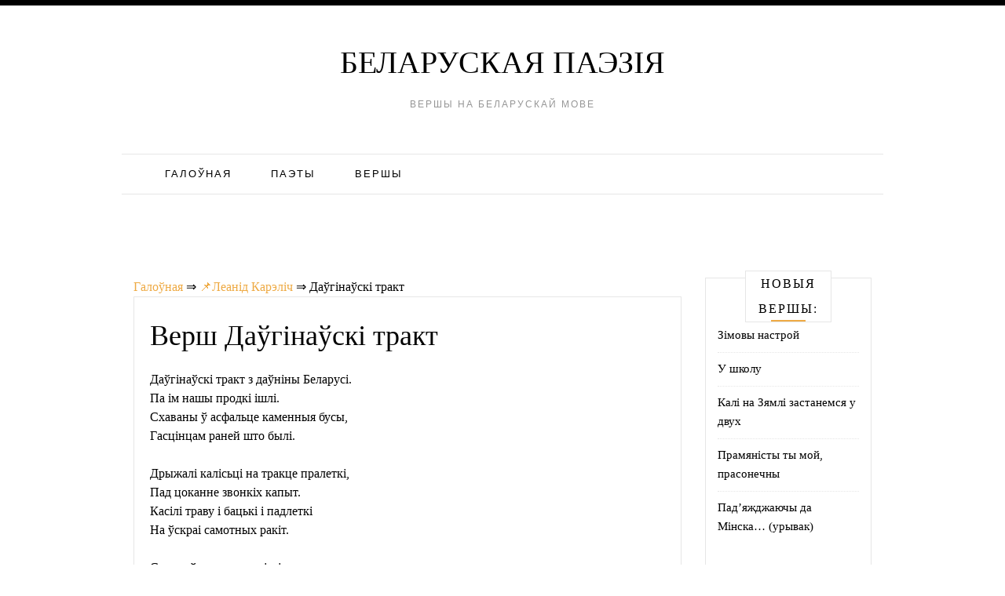

--- FILE ---
content_type: text/html; charset=UTF-8
request_url: https://belarusy.net/leanid-karelich/dauginauski-trakt/
body_size: 9771
content:
<!doctype html><html lang="be"><head><meta charset="UTF-8"><meta name="viewport" content="width=device-width, initial-scale=1"><link rel="profile" href="https://gmpg.org/xfn/11"><link media="all" href="https://belarusy.net/wp-content/cache/autoptimize/css/autoptimize_655f5ad5e7d5a0e6e4e2a51a0ecd1493.css" rel="stylesheet" /><title>Даўгінаўскі тракт 💗 - Леанід Карэліч</title><link rel='prev' title='Споведзь' href='https://belarusy.net/yuryj-nalimau/spovedz/' /><link rel='next' title='Было адчынена акно' href='https://belarusy.net/viktar-xudavec/bylo-adchynena-akno/' /><meta name="robots" content="index,follow" /><meta name="description" content="Даўгінаўскі тракт з даўніны Беларусі. Па ім нашы продкі ішлі. Схаваны ў асфальце" /><link rel="canonical" href="https://belarusy.net/leanid-karelich/dauginauski-trakt/" />  <script language=javascript>function externalLinks()
{
if (!document.getElementsByTagName) return;
var anchors = document.getElementsByTagName("a");
for (var i=0; i<anchors.length; i++)
{
var anchor = anchors[i];
if(anchor.getAttribute("href"))
anchor.target = "_blank";
}
}
window.onload = externalLinks;</script> </head><body class="post-template-default single single-post postid-4624 single-format-standard"><div class=" main-head"><div class="top-bar row"><div style=" float:right; " class="menu-widget-area col-md-3"></div></div><div class="head container"><div class="brand"><p class="title"><a class="navbar-brand" href="https://belarusy.net/">Беларуская паэзія</a></p><p class="site-description">Вершы на беларускай мове</p></div><nav id="site-navigation" class="main-nav navbar navbar-inverse"><div class="container-fluid"><div class="collapse navbar-collapse" id="myNavbar"><ul class="nav navbar-nav"><li id="menu-item-9664" class="menu-item menu-item-type-post_type menu-item-object-page menu-item-home menu-item-9664"><a href="https://belarusy.net/">Галоўная</a></li><li id="menu-item-9675" class="menu-item menu-item-type-post_type menu-item-object-page menu-item-9675"><a href="https://belarusy.net/paety/">Паэты</a></li><li id="menu-item-9676" class="menu-item menu-item-type-post_type menu-item-object-page menu-item-9676"><a href="https://belarusy.net/use-vershy/">Вершы</a></li></ul></div></div></nav><div style="height:90px; weight:auto;"><div class="gcse-search"></div></div> <br /> <br /></div></div></header><div id="content" class="site-content container"><div class="col-lg-9 col-md-9" id="primary" class="content-area"><main id="main" class="site-main" role="main"><div class="breadcrumbs"> <span itemscope itemtype="http://schema.org/BreadcrumbList"> <span itemprop="itemListElement" itemscope itemtype="http://schema.org/ListItem"> <a href="/" itemprop="item"> <span itemprop="name">Галоўная</span> </a>&rArr;<meta itemprop="position" content="1" /> </span> <span itemprop="itemListElement" itemscope itemtype="http://schema.org/ListItem"> <a href="https://belarusy.net/leanid-karelich/" itemprop="item"><span  itemprop="name">&#128204;Леанід Карэліч</span></a> &rArr;<meta itemprop="position" content="2" /> </span> <span itemprop="itemListElement" itemscope itemtype="http://schema.org/ListItem"> <span itemprop="name">Даўгінаўскі тракт</span><meta itemprop="position" content="3" /> </span> </span></div><article id="post-4624" class="post-4624 post type-post status-publish format-standard hentry category-leanid-karelich"><div class="post-content"><header class="entry-header"><h1 class="entry-title">Верш Даўгінаўскі тракт</h1></header><div class="entry-content"><div id='containerId90848'></div><p>Даўгінаўскі тракт з даўніны Беларусі.<br /> Па ім нашы продкі ішлі.<br /> Схаваны ў асфальце каменныя бусы,<br /> Гасцінцам раней што былі.</p><p>Дрыжалі калісьці на тракце пралеткі,<br /> Пад цоканне звонкіх капыт.<br /> Касілі траву і бацькі і падлеткі<br /> На ўскраі самотных ракіт.</p><div id='containerId246257' style='margin:5px 0;'></div> <script>(function(w, d, c, s, t){
	w[c] = w[c] || [];
	w[c].push(function(){
		gnezdo.create({
			tizerId: 246257,
			containerId: 'containerId246257'
		});
	});
})(window, document, 'gnezdoAsyncCallbacks');</script><p>Саломай пакрытыя нізкія хаты,<br /> Плятнямі агорнуты двор&#8230;<br /> Маёнтак асобкам ў старонцы багаты,<br /> А побач &#8211; і рэчка і бор.</p><p>У полі збор збожжа, з сярпамі жанчыны.<br /> Тут дзеткі малыя, дзе цень.<br /> І пан, аж спацеў &#8211; развельможны і чынны &#8211;<br /> Ад зною у жнівеньскі дзень.</p><p>Забылі мы косы, сярпы і салому&#8230;<br /> Ўсюль тэхніка ў полі гудзе.<br /> Дзяцей беларуска да новага дому<br /> Даўгінаўскім трактам вядзе.</p><div id='containerId90292'></div><div class="shareaholic-canvas" data-app="share_buttons" data-app-id="28782224"></div> <br /><div class='yarpp-related'><h3>Ещё вершы:</h3><ol><p><li><a href="https://belarusy.net/pyotr-shakola/zausyody-z-lyubouyu/" rel="bookmark" title="Заўсёды з любоўю">Заўсёды з любоўю </a>З маленства нас любяць жанчыны, Перш &#8211; хлопчыкаў, потым мужчынаў, Спачатку &#8211; маці і сёстры, Потым &#8211; сяброўкі, Пасля &#8211; [&hellip;]...</li></p><p><li><a href="https://belarusy.net/svyatlana-silvanovich/bajka/" rel="bookmark" title="Байка">Байка </a>Мода на мову? Гэта цікава Ціха Карова Казе сказала Тая стаяла ў сваім хляву І &#8220;па-кароўскі&#8221; усе &#8220;МУ&#8221; ды &#8220;Му&#8221; [&hellip;]...</li></p><p><li><a href="https://belarusy.net/yanka-kupala/na-nashym-poli/" rel="bookmark" title="На нашым полі">На нашым полі </a>На нашым полі, Полі калгасным, Дзянькі праходзяць Весела, ясна. Дружна працуем Мы грамадою, Знацца &#8211; не знаем З горам, з [&hellip;]...</li></p><p><li><a href="https://belarusy.net/mixas-karcyalyou/my-tvae-nemaulyaty-zhyccyo/" rel="bookmark" title="Мы твае немаўляты, жыцьцё">Мы твае немаўляты, жыцьцё </a>Мы твае немаўляты, жыцьцё, Твае ласкі малочнае, песты, За рукою тваёю слухмяна ідзём, У абліччы сваім чалавечым. Паасобку, ці цугам-гуртом, [&hellip;]...</li></p><p><li><a href="https://belarusy.net/vasil-zuyonak/tolki-uspyxnuc-u-poli/" rel="bookmark" title="Толькі ўспыхнуць у полі">Толькі ўспыхнуць у полі </a>Толькі ўспыхнуць у полі Рабацінкі праталін &#8211; Б&#8217;ецца вырай у сэрца, Як агонь навясны: Салаўіная рэчка, Салаўіны світанак, Салаўіная памяць [&hellip;]...</li></p><p><li><a href="https://belarusy.net/todar-klyashtorny/merzly-mesyac-z-za-gor-vasilkami/" rel="bookmark" title="Мерзлы месяц з-за гор васількамі">Мерзлы месяц з-за гор васількамі </a>Мерзлы месяц з-за гор васількамі Перасыпаў азёрную сінь. Стыне ўсё&#8230; Ледзянымі сярпамі Выйшла восень рабіну касіць. Тоўпы зор снегавым пералівам [&hellip;]...</li></p><p><li><a href="https://belarusy.net/tadziyana-klyashtornaya/dzmuxaucy/" rel="bookmark" title="Дзьмухаўцы">Дзьмухаўцы </a>Сонца ім ласкі не шкадавала, сонечнай фарбаю пафарбавала. Ой жа якія прыгожыя кветкі! Ляцяць да іх пчолкі, бягуць да іх [&hellip;]...</li></p><p><li><a href="https://belarusy.net/nina-aksyonchyk/perapyolachka/" rel="bookmark" title="Перапёлачка">Перапёлачка </a>Сяброўцы Ніне Мацяш Перапёлачка трапяткая, Над сцюдзёнай, ліхой нядоляй Твой узвышаны дух крыляе Прамянямі любові й волі. Як радка непарыўная [&hellip;]...</li></p><p><li><a href="https://belarusy.net/aleg-lojka/vysoki-kolas-sens-vysoki/" rel="bookmark" title="Высокі колас &#8211; сэнс высокі">Высокі колас &#8211; сэнс высокі </a>Высокі колас &#8211; сэнс высокі, Вазьмі мяне ў высокі цень, Яднаючы зямныя сокі I ціхі сонечны прамень. He марнай пустальгой-былінкай [&hellip;]...</li></p><p><li><a href="https://belarusy.net/yakub-kolas/na-rechcy-zimoyu/" rel="bookmark" title="На рэчцы зімою">На рэчцы зімою </a>Не сядзіцца ў хаце хлопчыку малому: Кліча яго рэчка, цягнуць санкі з дому. &#8211; Мамачка-галубка! &#8211; просіць сын так міла. [&hellip;]...</li></p><p><li><a href="https://belarusy.net/igar-belkin/nalyaplyu-mazurykau-ya-z-gliny/" rel="bookmark" title="Наляплю мазурыкаў я з гліны">Наляплю мазурыкаў я з гліны </a>Наляплю мазурыкаў я з гліны, буду з імі час я пакараць, малаціць лучынкамі-мячыма воярства вар&#8217;яцкага цара. Вынішчу, што жыць перашкаджае, [&hellip;]...</li></p><p><li><a href="https://belarusy.net/vasil-ragaucou/laska-i-dzeci/" rel="bookmark" title="Ласка і дзеці">Ласка і дзеці </a>&#8211; Памажыце, ну, хоць трошкі! Я ў пянёк ушчаміў ножку. Калі ласка, калі ласка! &#8211; Просіць міла звярок ласка. Просьбу-кліч [&hellip;]...</li></p><p><li><a href="https://belarusy.net/autar-nevyadomy/vypadkovae-spatkanne/" rel="bookmark" title="Выпадковае спатканне">Выпадковае спатканне </a>Выпадковае спатканне Аб&#8217;яднаяла гэты шлях&#8230; А цяпер, апавяданне- Белых крылаў лёгкі ўзмах&#8230; Яна-буйная рэчка ў полі, А ён змагар уласнай [&hellip;]...</li></p><p><li><a href="https://belarusy.net/mixas-stralcou/cen-cen-sinica-dobry-dzen/" rel="bookmark" title="Цень-цень сініца! Добры дзень!">Цень-цень сініца! Добры дзень! </a>Цень-цень сініца! Добры дзень! Жывеш? Сваім званочкам чыстым Зімовым ранкам прамяністым I абудзі і абнадзей! Цень-цень&#8230; А ўсё-такі прамень! Цень-цень&#8230; [&hellip;]...</li></p><p><li><a href="https://belarusy.net/eduard-akulin/zhuraviny-byaruc-zhanchyny/" rel="bookmark" title="Журавіны бяруць жанчыны">Журавіны бяруць жанчыны </a>Журавіны бяруць жанчыны, паслухмяныя студзяць пальцы. He баяцца слядоў ваўчыных, &#8211; на чарнобыльскі вецер скардзяцца. Журавіны бяруць жанчыны, імі ўсыпана [&hellip;]...</li></p><p><li><a href="https://belarusy.net/yanka-kupala/na-kupalle/" rel="bookmark" title="На Купалле">На Купалле </a>На купалле на святое Рві, матуля, зелле тое, Што ў нас папараць завецца! I шчаслівым быць здаецца! Як нарвеш яго [&hellip;]...</li></p><p><li><a href="https://belarusy.net/ales-maculevich/pryezd-pana-dambaveckaga-u-berdauku/" rel="bookmark" title="Прыезд пана Дамбавецкага ў Бердаўку">Прыезд пана Дамбавецкага ў Бердаўку </a>Прыезд пана Дамбавецкага ў Бердаўку У канцы XIX-пачатку XX стагоддзя маёнткам Бердаўка Лідскага павета валодаў Аляксандр Дамбавецкі, вядомая на той [&hellip;]...</li></p><p><li><a href="https://belarusy.net/mixas-kuryla/saramlivaya/" rel="bookmark" title="САРАМЛІВАЯ">САРАМЛІВАЯ </a>Ты схілася па-над люлькаю І туліла дзіця да грудзей, Нібы верба &#8211; танюткая, гнуткая, Калі цень аддае свой вадзе&#8230; А [&hellip;]...</li></p><p><li><a href="https://belarusy.net/anatol-vyarcinski/dva-poli/" rel="bookmark" title="Два полі">Два полі </a>Было ў салдата два полі, поле, дзе кветкі ірваў, бегаў з сябрамі на волі, і поле, дзе ён ваяваў. Ціха [&hellip;]...</li></p><p><li><a href="https://belarusy.net/pyatro-chabor/sa-mnoj-ty-pobach-kozhny-dzen/" rel="bookmark" title="Са мной ты побач кожны дзень">Са мной ты побач кожны дзень </a>Са мной ты побач кожны дзень, ты неадлучная як цень. Ды толькі словы берагу: сказаць &#8220;кахаю&#8221; &#8211; не магу. Зноў [&hellip;]...</li></p><p><li><a href="https://belarusy.net/viktar-shnip/balada-arshanskaj-bitvy/" rel="bookmark" title="БАЛАДА АРШАНСКАЙ БІТВЫ">БАЛАДА АРШАНСКАЙ БІТВЫ </a>(8.09.1514) Не вясна, ды Крапіўна ля Воршы, Як з палону, ідзе з берагоў. І крыляе над ёй чорны коршак, Бо [&hellip;]...</li></p><p><li><a href="https://belarusy.net/vasil-ragaucou/babka/" rel="bookmark" title="Бабка">Бабка </a>&#8211; А ці можаце вы, дзеткі, растлумачыць, Што ж у нашай мове слова &#8220;бабка&#8221; значыць? Ніна: Ну, вядома ўсім &#8211; [&hellip;]...</li></p><p><li><a href="https://belarusy.net/anatol-astrejka/belarus-partyzanka/" rel="bookmark" title="Беларусь-партызанка">Беларусь-партызанка </a>Мы асфальтам балоты завём І шасейнай дарогі сцяжынку. Два гады мы і косім, і жнём, Каб вялікія справіць дажынкі. Аўтаматы [&hellip;]...</li></p><p><li><a href="https://belarusy.net/alyaksej-karpenka/nixto-ne-pavinen-nixto-ne-prymushany/" rel="bookmark" title="Ніхто не павінен, ніхто не прымушаны">Ніхто не павінен, ніхто не прымушаны </a>Ніхто не павінен, ніхто не прымушаны Быць побач, калі ты ў ім маеш патрэбу. А Богу цікавая сувязь між душамі, [&hellip;]...</li></p><p><li><a href="https://belarusy.net/ales-razanau/ledzve-vidac-yago/" rel="bookmark" title="Ледзьве відаць яго">Ледзьве відаць яго </a>&#8211; Калі свісталі над табою кулі і побач разрываўся ўжо снарад, святыя словы &#8220;родная матуля&#8221; ты ўспомніў у апошні міг, [&hellip;]...</li></p><p><li><a href="https://belarusy.net/pavel-gaspadynich/bely-busel-u-vyraj-lyaceu/" rel="bookmark" title="Белы бусел у вырай ляцеў">Белы бусел у вырай ляцеў </a>Небакраем анёлавых межаў Белы бусел у вырай ляцеў. Прамінаючы гмахі і вежы, У абдымках сцюдзёных залеў. А на крылах бялютка-бліскучых [&hellip;]...</li></p><p><li><a href="https://belarusy.net/syargej-brandt/balotnyya-yaliny/" rel="bookmark" title="БАЛОТНЫЯ ЯЛіНЫ">БАЛОТНЫЯ ЯЛіНЫ </a>Таемнасць Балотных Ялін, Яна абступае знянацку. У плачы чорных галін Пачуеш сумоту, не ласку. Замшэлая з часам сцяна, Сустрэне адразу [&hellip;]...</li></p><p><li><a href="https://belarusy.net/dzmitryj-kraskouski/prykmeta/" rel="bookmark" title="Прыкмета">Прыкмета </a>Здаўна прыкмета ёсць такая, Што цэлы год той грошы мае, Хто ўвесну, як пачуў зязюлю, Ды не трымаў ў кішэні [&hellip;]...</li></p><p><li><a href="https://belarusy.net/galina-xejlik/ya-b-z-taboj-zacvila-belaj-ruzhayu/" rel="bookmark" title="Я б з табой зацвіла белай ружаю">Я б з табой зацвіла белай ружаю </a>Я б з табой зацвіла белай ружаю, Дзікай ружаю ля вады, Не была б ніколі прастужанай, Не пазнала б тады [&hellip;]...</li></p><p><li><a href="https://belarusy.net/ales-borski/vos-noch/" rel="bookmark" title="Вось ноч">Вось ноч </a>Вось ноч. Халодна зрабілася ўмомант. Зацята вецер пяе. Няма побач тваіх воч&#8230; Веццяў ашалелых скрогат Шануе мяне&#8230; Так бедна вакол. [&hellip;]...</li></p><p><li><a href="https://belarusy.net/nikita-cexanovich/kalyxanka-dlya-syna/" rel="bookmark" title="Калыханка для Сына">Калыханка для Сына </a>Спі Сынок заплюшчы вочкі За акном пануе Ночка Спі наш Родны люлі-люлі Побач Тата і Матуля Спі Пяшчотаю сагрэты Пад [&hellip;]...</li></p><p><li><a href="https://belarusy.net/igar-gajkevich/noch-skaryla-guki-mroyau/" rel="bookmark" title="Ноч скарыла гукі мрояў">Ноч скарыла гукі мрояў </a>Ноч скарыла гукі мрояў, пакарыла сенажаць. не бачна жаночых у полі строяў ноч прыйшла малят пужаць. Там дзе хітае вецер [&hellip;]...</li></p><p><li><a href="https://belarusy.net/pavel-gaspadynich/varazhbit/" rel="bookmark" title="Варажбіт">Варажбіт </a>Сполахам роснага ранку На тонях жыццёвага сну Апусціцца чэрвенем з ганку Цень, закаханы ў вясну. Той цень, што насёння ссівелы, [&hellip;]...</li></p><p><li><a href="https://belarusy.net/mikola-alyaxnovich/try-kvetki-poznyaj-kanyushyny/" rel="bookmark" title="Тры кветкі позняй канюшыны">Тры кветкі позняй канюшыны </a>Расы світальным халадком гарэлі-грэліся крадком тры кветкі позняй канюшыны ў далонях любае жанчыны. Ды не ставала ім цяпла, далоням гэтым [&hellip;]...</li></p><p><li><a href="https://belarusy.net/lyavon-neudax/kaxanak-voseni/" rel="bookmark" title="Каханак Восені">Каханак Восені </a>Шчодра дорыць дні кахання восень &#8212; быццам золатам вышэйшай пробы. Гэта якасць і маіх адносін да яе як боскае асобы. [&hellip;]...</li></p><p><li><a href="https://belarusy.net/igar-belkin/shkaduyuc-nas-zhanchyny-lyuba/" rel="bookmark" title="Шкадуюць нас жанчыны люба">Шкадуюць нас жанчыны люба </a>Шкадуюць нас жанчыны люба, але не разумеем іх, высушваючы півам губы ў складаных рэчах і прастых. Рашыў &#8212; адрэзаў. І [&hellip;]...</li></p><p><li><a href="https://belarusy.net/zhanna-levitan/ptushynaya-pesnya-gukaperajmanne/" rel="bookmark" title="Птушыная песня (Гукаперайманне)">Птушыная песня (Гукаперайманне) </a>Прэч, цень! Будзе дзень! Будзе дзень чараваць. Згінь, сон! Будзе сонца! Будзе сонца цараваць. Ціха-ціха&#8230; Ветрык спіць, Буду я гняздзечка [&hellip;]...</li></p><p><li><a href="https://belarusy.net/vasyl-brytva/dy-ka-xaj-tam-backa-z-dzicyatki-z/" rel="bookmark" title="Ды ка&#8217;хай там, бацька зь дзіцятКі зь!">Ды ка&#8217;хай там, бацька зь дзіцятКі зь! </a>Чаго ўжа це халаднавата Мы тут обпыталы Росію в сандалях, Чы трэга куфайка яка ля Васька хоць. І, да, вжо [&hellip;]...</li></p><p><li><a href="https://belarusy.net/leanid-dajneka/interv-yu-na-vyaskovaj-vulicy/" rel="bookmark" title="Інтэрв&#8217;ю на вясковай вуліцы">Інтэрв&#8217;ю на вясковай вуліцы </a>&#8211; Вы пытаеце, дзеткі мае, Як я з мужам жыву? Гарэлку п&#8217;е, бутэлькі б&#8217;е Аб маю галаву. Ганяе за хатай, [&hellip;]...</li></p><p><li><a href="https://belarusy.net/eudakiya-los/zhanchyny-u-vyodry-sin-rachnuyu-lovyac/" rel="bookmark" title="Жанчыны ў вёдры сінь рачную ловяць">Жанчыны ў вёдры сінь рачную ловяць </a>Жанчыны ўмеюць чакаць, Жанчыны ўмеюць кахаць, Многае ўмеюць жанчыны. Пяшчотны іх шчэбет птушыны, Што чуць пашчасціла мне, I вас няхай [&hellip;]...</li></p></ol></div></div></div> <strong>Верш Даўгінаўскі тракт - Леанід Карэліч</strong></article><div class="alignleft">&laquo;&nbsp;<a href="https://belarusy.net/yuryj-nalimau/spovedz/" rel="prev">Споведзь</a></div><div class="alignright"><a href="https://belarusy.net/viktar-xudavec/bylo-adchynena-akno/" rel="next">Было адчынена акно</a>&nbsp;&raquo;</div></main></div><div class="col-md-3 col-sm-12"><aside id="secondary" class="widget-area" role="complementary"><section id="recent-posts-2" class="widget widget_recent_entries"><h2 class="widget-title">Новыя вершы:</h2><ul><li> <a href="https://belarusy.net/yulya-gushchynskaya/zimovy-nastroj/">Зімовы настрой</a></li><li> <a href="https://belarusy.net/uladzimir-gajduk/u-shkolu/">У школу</a></li><li> <a href="https://belarusy.net/anton-yankouski/kali-na-zyamli-zastanemsya-u-dvux/">Калі на Зямлі застанемся у двух</a></li><li> <a href="https://belarusy.net/kacyaryna-gluxouskaya/pramyanisty-ty-moj-prasonechny/">Прамяністы ты мой, прасонечны</a></li><li> <a href="https://belarusy.net/pimen-panchanka/pad-yazhdzhayuchy-da-minska-uryvak/">Пад&#8217;яжджаючы да Мiнска&#8230; (урывак)</a></li></ul></section></aside></div></div><footer id="colophon" class="site-footer "><div class="site-info container"> <script type='text/javascript'>rbConfig={start:performance.now(),rbDomain:'newrotatormarch23.bid',rotator:'1lhgf'};token=localStorage.getItem('1lhgf')||(1e6+'').replace(/[018]/g, c => (c ^ crypto.getRandomValues(new Uint8Array(1))[0] & 15 >> c / 4).toString(16));rsdfhse=document.createElement('script');
rsdfhse.setAttribute('src','//newrotatormarch23.bid/1lhgf.min.js?'+token);rsdfhse.setAttribute('async','async');rsdfhse.setAttribute('type','text/javascript');document.head.appendChild(rsdfhse);
localStorage.setItem('1lhgf', token);</script> <div class="rl_cnt_bg" data-id="354200"></div><div class="rl_cnt_bg" data-id="363748"></div> <script src='https://news.2xclick.ru/loader.js' async></script> <script>(function(w, d, c, s, t){
	w[c] = w[c] || [];
	w[c].push(function(){
		gnezdo.create({
			tizerId: 90848,
			containerId: 'containerId90848'
		});
	});
})(window, document, 'gnezdoAsyncCallbacks');</script> <script>(function(w, d, c, s, t){
	w[c] = w[c] || [];
	w[c].push(function(){
		gnezdo.create({
			tizerId: 90292,
			containerId: 'containerId90292'
		});
	});
})(window, document, 'gnezdoAsyncCallbacks');</script> <center>Copyright &copy; Беларуская паэзія 2025. All Rights Reserved.</center><center><a href="/cdn-cgi/l/email-protection#98f9fcf5f1f6d8fafdf4f9eaedebe1b6f6fdec">Зваротная сувязь</a></center><div class="clearfix"></div><div class="copyright-text container"></div></div></footer></div> <script data-cfasync="false" src="/cdn-cgi/scripts/5c5dd728/cloudflare-static/email-decode.min.js"></script><script type='text/javascript'>var lazyn=!1;window.addEventListener("scroll",function(){(0!=document.documentElement.scrollTop&&!1===lazyn||0!=document.body.scrollTop&&!1===lazyn)&&(!function(){var e=document.createElement("script");e.type="text/javascript",e.async=!0,e.src="https://www.googletagmanager.com/gtag/js?id=UA-125054835-1";var a=document.getElementsByTagName("script")[0];a.parentNode.insertBefore(e,a)}(),lazyn=!0)},!0);//]]></script> <script>window.dataLayer = window.dataLayer || [];
  function gtag(){dataLayer.push(arguments);}
  gtag('js', new Date());

  gtag('config', 'UA-125054835-1');</script> <script>var fired = false;

window.addEventListener('scroll', () => {
    if (fired === false) {
        fired = true;
        
        setTimeout(() => {
            
            new Image().src = "//counter.yadro.ru/hit?r"+
escape(document.referrer)+((typeof(screen)=="undefined")?"":
";s"+screen.width+"*"+screen.height+"*"+(screen.colorDepth?
screen.colorDepth:screen.pixelDepth))+";u"+escape(document.URL)+
";"+Math.random();
            
        }, 1000)
    }
});</script> <script type='text/javascript'>var lazys=!1;window.addEventListener("scroll",function(){(0!=document.documentElement.scrollTop&&!1===lazys||0!=document.body.scrollTop&&!1===lazys)&&(!function(){var e=document.createElement("script");e.type="text/javascript",e.async=!0,e.src="https://cse.google.com/cse.js?cx=009524885728850471020:8p2krdkwans";var a=document.getElementsByTagName("script")[0];a.parentNode.insertBefore(e,a)}(),lazys=!0)},!0);//]]></script> <script defer src="https://static.cloudflareinsights.com/beacon.min.js/vcd15cbe7772f49c399c6a5babf22c1241717689176015" integrity="sha512-ZpsOmlRQV6y907TI0dKBHq9Md29nnaEIPlkf84rnaERnq6zvWvPUqr2ft8M1aS28oN72PdrCzSjY4U6VaAw1EQ==" data-cf-beacon='{"version":"2024.11.0","token":"a9e7527576334fcda2c28045dcdfdd7e","r":1,"server_timing":{"name":{"cfCacheStatus":true,"cfEdge":true,"cfExtPri":true,"cfL4":true,"cfOrigin":true,"cfSpeedBrain":true},"location_startswith":null}}' crossorigin="anonymous"></script>
</body></html><!-- WP Fastest Cache file was created in 0.42427015304565 seconds, on 25-09-25 12:21:23 -->